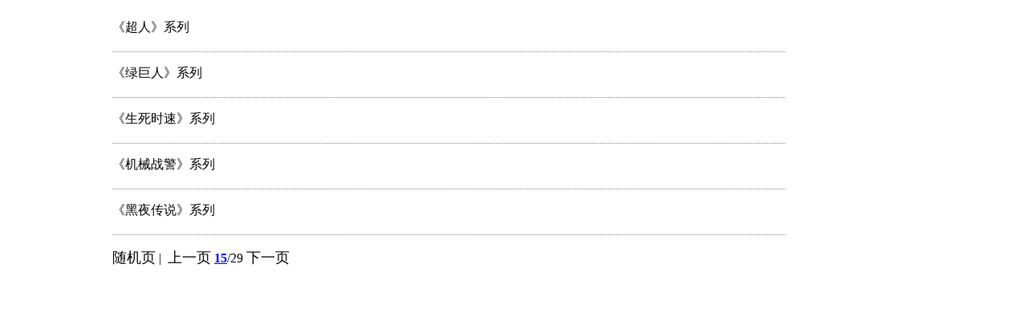

--- FILE ---
content_type: text/html
request_url: https://www.qingwadianying.com/nc/dianying/htm/xiliedianying.html
body_size: 3639
content:



<!DOCTYPE HTML>

<html>
<head>
<meta http-equiv="Content-Type" content="text/html; charset=UTF-8"/>
<title>电影专题</title>
<style type="text/css">
tr{display:none}
</style>

<meta href="keywords" content="" />
<meta href="description" content=","  />
<style type="text/css">
div#container
{
	position:relative;
	width: 1000px;
	margin-top: 0px;
	margin-left: auto;
	margin-right: auto;
	text-align:left; 
}
div#you
{
position:absolute; 
overflow:hidden; 
left:827px; 
top:0px; 
width:161px; 
z-index:105;
}
a.dy:link{color: #000; font-size:16px;text-decoration: none;}
a.dy:hover{color: #000; font-size:16px;text-decoration: underline;}
a.dy:visited{color: #1F3A87; font-size:16px;text-decoration: none;font-weight:normal;}
a.dydi:link{color: #000; font-size:18px;text-decoration: none;}
a.dydi:visited{color: #1F3A87; font-size:18px;text-decoration: none;font-weight:normal;}
td{
border-bottom:1px dotted gray;
border-left:1px solid gray;
height:27px;
valign:top;
}
tr{
valign:bottom;
}
p{
border-bottom:1px dotted gray;
height:40px;
valign:top;
}
@media screen and (max-device-width:560px){
body{
zoom:190%;
background-color: #ffffff;
}
a.dy:link{color: #000; font-size:22px;text-decoration: none;}
a.dy:visited{color: #1F3A87; font-size:22px;text-decoration: none;font-weight:normal;}
a.dydi:link{color: #000; font-size:24px;text-decoration: none;}
a.dydi:visited{color: #1F3A87; font-size:24px;text-decoration: none;font-weight:normal;}
}
</style>
</head>
<body bgColor="#ffffff">
<div id="container"><a href="ding"></a>
<div style="position:absolute; overflow:hidden; left:0px; top:0px; width:839px; z-index:100">
  <div id="content">
<div class="boxPost">

<div id="lb">

<p><a class="dy" href="https://www.qingwadianying.com/nc/dianying/htm/type63page1.html" target="_blank">《007》系列</a></p>

<p><a class="dy" href="1702140001.html" target="_blank">《教父》系列</a></p>

<p><a class="dy" href="1702140002.html" target="_blank">《大镖客》系列</a></p>

<p><a class="dy" href="1702140003.html" target="_blank">《夺宝奇兵》系列</a></p>

<p><a class="dy" href="1702140004.html" target="_blank">《侏罗纪公园》系列</a></p>

<p><a class="dy" href="1702140005.html" target="_blank">《回到未来》系列</a></p>

<p><a class="dy" href="1702140006.html" target="_blank">《虎胆龙威》系列</a></p>

<p><a class="dy" href="1702140007.html" target="_blank">《异形》系列</a></p>

<p><a class="dy" href="1702140008.html" target="_blank">《绝地战警》系列</a></p>

<p><a class="dy" href="1702140009.html" target="_blank">《碟中谍》系列</a></p>

<p><a class="dy" href="1702140010.html" target="_blank">《终结者》系列</a></p>

<p><a class="dy" href="1702140011.html" target="_blank">《木乃伊》系列</a></p>

<p><a class="dy" href="1702140012.html" target="_blank">《指环王》系列</a></p>

<p><a class="dy" href="1702140013.html" target="_blank">《第一滴血》系列</a></p>

<p><a class="dy" href="1702140014.html" target="_blank">《洛奇》系列</a></p>

<p><a class="dy" href="1702140015.html" target="_blank">《致命武器》系列</a></p>

<p><a class="dy" href="1702140016.html" target="_blank">《极限特工》系列</a></p>

<p><a class="dy" href="1702140017.html" target="_blank">《星球大战》系列</a></p>

<p><a class="dy" href="1702140018.html" target="_blank">《星际旅行》系列</a></p>

<p><a class="dy" href="1702140019.html" target="_blank">《黑衣人》系列</a></p>

<p><a class="dy" href="1702140020.html" target="_blank">《刀锋战士》系列</a></p>

<p><a class="dy" href="1702140021.html" target="_blank">《黑客帝国》系列</a></p>

<p><a class="dy" href="1702140022.html" target="_blank">《惊声尖叫》系列</a></p>

<p><a class="dy" href="1702140023.html" target="_blank">《狂蟒之灾》系列</a></p>

<p><a class="dy" href="1702140024.html" target="_blank">《谍影重重》系列</a></p>

<p><a class="dy" href="1702140025.html" target="_blank">《蜘蛛侠》系列</a></p>

<p><a class="dy" href="1702140026.html" target="_blank">《蝙蝠侠》系列</a></p>

<p><a class="dy" href="1702140027.html" target="_blank">《神奇四侠》系列</a></p>

<p><a class="dy" href="1702140028.html" target="_blank">《X战警》系列</a></p>

<p><a class="dy" href="1702140029.html" target="_blank">《生化危机》系列</a></p>

<p><a class="dy" href="1702140030.html" target="_blank">《白头神探》系列</a></p>

<p><a class="dy" href="1702140031.html" target="_blank">《怪物史莱克》系列</a></p>

<p><a class="dy" href="1702140032.html" target="_blank">《玩具总动员》系列</a></p>

<p><a class="dy" href="1702140033.html" target="_blank">《狮子王》系列</a></p>

<p><a class="dy" href="1702140034.html" target="_blank">《国家宝藏》系列</a></p>

<p><a class="dy" href="1702140035.html" target="_blank">《加勒比海盗》系列</a></p>

<p><a class="dy" href="1702140036.html" target="_blank">《哈利波特》系列</a></p>

<p><a class="dy" href="1702140037.html" target="_blank">《速度与激情》系列</a></p>

<p><a class="dy" href="1702140038.html" target="_blank">《惊声尖笑》系列</a></p>

<p><a class="dy" href="1702140039.html" target="_blank">《大白鲨》系列</a></p>

<p><a class="dy" href="1702140040.html" target="_blank">《小鬼当家》系列</a></p>

<p><a class="dy" href="1702140041.html" target="_blank">《玩命快递》系列</a></p>

<p><a class="dy" href="1702140042.html" target="_blank">《十一罗汉》系列</a></p>

<p><a class="dy" href="1702140043.html" target="_blank">《的士速递》系列</a></p>

<p><a class="dy" href="1702140044.html" target="_blank">《死神来了》系列</a></p>

<p><a class="dy" href="1702140045.html" target="_blank">《活死人归来》系列</a></p>

<p><a class="dy" href="1702140046.html" target="_blank">《狂蟒之灾》系列</a></p>

<p><a class="dy" href="1702140047.html" target="_blank">《舞出我人生》系列</a></p>

<p><a class="dy" href="1702140048.html" target="_blank">《歌舞青春》系列</a></p>

<p><a class="dy" href="1702140049.html" target="_blank">《纳尼亚传奇》系列</a></p>

<p><a class="dy" href="1702140050.html" target="_blank">《怒火攻心》系列</a></p>

<p><a class="dy" href="1702140051.html" target="_blank">《杀死比尔》系列</a></p>


<p><a class="dy" href="1702140053.html" target="_blank">《博物馆奇妙夜》系列</a></p>

<p><a class="dy" href="1702140054.html" target="_blank">《冰川时代》系列</a></p>

<p><a class="dy" href="1702140055.html" target="_blank">《神偷奶爸》系列</a></p>

<p><a class="dy" href="1702140056.html" target="_blank">《神探飞机头》系列</a></p>
 
<p><a class="dy" href="1702140057.html" target="_blank">《反斗神鹰》系列</a></p>

<p><a class="dy" href="1702140058.html" target="_blank">《隔山有眼》系列</a></p>

<p><a class="dy" href="1702140059.html" target="_blank">《拜见岳父大人》系列</a></p>

<p><a class="dy" href="1702140060.html" target="_blank">《宿醉》系列</a></p>

<p><a class="dy" href="1702140061.html" target="_blank">《律政俏佳人》系列</a></p>

<p><a class="dy" href="1702140062.html" target="_blank">《勇敢者的游戏》系列</a></p>

<p><a class="dy" href="1702140063.html" target="_blank">《冒牌天神》系列</a></p>

<p><a class="dy" href="1702140064.html" target="_blank">《暮光之城》系列</a></p>

<p><a class="dy" href="1702140065.html" target="_blank">《蝴蝶效应》系列</a></p>

<p><a class="dy" href="1702140066.html" target="_blank">《非常小特务》系列</a></p>

<p><a class="dy" href="1702140067.html" target="_blank">《地狱男爵》系列</a></p>

<p><a class="dy" href="1702140068.html" target="_blank">《佐罗》系列</a></p>

<p><a class="dy" href="1702140069.html" target="_blank">《猩球崛起》系列</a></p>

<p><a class="dy" href="1702140070.html" target="_blank">《变形金刚》系列</a></p>

<p><a class="dy" href="1702140071.html" target="_blank">《超人》系列</a></p>

<p><a class="dy" href="1702140072.html" target="_blank">《绿巨人》系列</a></p>

<p><a class="dy" href="1702140073.html" target="_blank">《生死时速》系列</a></p>

<p><a class="dy" href="1702140074.html" target="_blank">《机械战警》系列</a></p>

<p><a class="dy" href="1702140075.html" target="_blank">《黑夜传说》系列</a></p>

<p><a class="dy" href="1702140076.html" target="_blank">《古墓丽影》系列</a></p>

<p><a class="dy" href="1702140077.html" target="_blank">《飓风营救》系列</a></p>

<p><a class="dy" href="1702140078.html" target="_blank">《复仇者联盟》系列</a></p>

<p><a class="dy" href="1702140079.html" target="_blank">《美国队长》系列</a></p>

<p><a class="dy" href="1702140080.html" target="_blank">《美国派》系列</a></p>

<p><a class="dy" href="1702140081.html" target="_blank">《饥饿游戏》系列</a></p>

<p><a class="dy" href="1702140082.html" target="_blank">《敢死队》系列</a></p>

<p><a class="dy" href="1702140083.html" target="_blank">《功夫熊猫》系列</a></p>

<p><a class="dy" href="1702140084.html" target="_blank">《赛车总动员》系列</a></p>

<p><a class="dy" href="1702140085.html" target="_blank">《马达加斯加》系列</a></p>

<p><a class="dy" href="1702140086.html" target="_blank">《加菲猫》系列</a></p>

<p><a class="dy" href="1702140087.html" target="_blank">《狮子王》系列</a></p>

<p><a class="dy" href="1702140088.html" target="_blank">《快乐的大脚》系列</a></p>

<p><a class="dy" href="1702140089.html" target="_blank">《上帝也疯狂》系列</a></p>

<p><a class="dy" href="1702140090.html" target="_blank">《英雄本色》系列</a></p>

<p><a class="dy" href="1702140091.html" target="_blank">《逃学威龙》系列</a></p>

<p><a class="dy" href="xl0001.html" target="_blank">《地心历险记》系列</a></p>
<p><a class="dy" href="xl0002.html" target="_blank">《赌神》系列</a></p>
<p><a class="dy" href="xl0003.html" target="_blank">《黄飞鸿》系列</a></p>
<p><a class="dy" href="xl0004.html" target="_blank">《黑社会》系列</a></p>
<p><a class="dy" href="xl0005.html" target="_blank">《警察故事》系列</a></p>
<p><a class="dy" href="xl0006.html" target="_blank">《尖峰时刻》系列</a></p>
<p><a class="dy" href="xl0007.html" target="_blank">《小孩不笨》系列</a></p>
<p><a class="dy" href="xl0008.html" target="_blank">《王牌大贱谍》系列</a></p>
<p><a class="dy" href="xl0009.html" target="_blank">《深入敌后》系列</a></p>
<p><a class="dy" href="xl0010.html" target="_blank">《图书管理员》系列</a></p>
<p><a class="dy" href="xl0011.html" target="_blank">《死亡录像》系列</a></p>
<p><a class="dy" href="xl0012.html" target="_blank">《茜茜公主》系列</a></p>
<p><a class="dy" href="xl0013.html" target="_blank">《女高怪谈》系列</a></p>
<p><a class="dy" href="xl0014.html" target="_blank">《猛鬼街》系列</a></p>
<p><a class="dy" href="xl0015.html" target="_blank">《留级之王》系列</a></p>
<p><a class="dy" href="xl0016.html" target="_blank">《霍比特人》系列</a></p>
<p><a class="dy" href="xl0017.html" target="_blank">《活跳尸》系列</a></p>
<p><a class="dy" href="xl0018.html" target="_blank">《鬼玩人》系列</a></p>
<p><a class="dy" href="xl0019.html" target="_blank">《A计划》系列</a></p>
<p><a class="dy" href="xl0020.html" target="_blank">《非诚勿扰》系列</a></p>
<p><a class="dy" href="xl0021.html" target="_blank">《窃听风云》系列</a></p>
<p><a class="dy" href="xl0022.html" target="_blank">《无间道》系列</a></p>
<p><a class="dy" href="xl0023.html" target="_blank">《倩女幽魂》系列</a></p>
<p><a class="dy" href="xl0024.html" target="_blank">《我的老婆是大佬》系列</a></p>
<p><a class="dy" href="xl0025.html" target="_blank">《异种》系列</a></p>
<p><a class="dy" href="xl0026.html" target="_blank">《修女也疯狂》系列</a></p>
<p><a class="dy" href="xl0027.html" target="_blank">《邪降》系列</a></p>
<p><a class="dy" href="xl0028.html" target="_blank">《鹿鼎记》系列</a></p>
<p><a class="dy" href="xl0029.html" target="_blank">《方世玉》系列</a></p>
<p><a class="dy" href="xl0030.html" target="_blank">《战狼》系列</a></p>
<p><a class="dy" href="xl0031.html" target="_blank">《杀破狼》系列</a></p>
<p><a class="dy" href="xl0032.html" target="_blank">《醉拳》系列</a></p>
<p><a class="dy" href="xl0033.html" target="_blank">《咒怨》系列</a></p>
<p><a class="dy" href="xl0034.html" target="_blank">《钢铁侠》系列</a></p>
<p><a class="dy" href="xl0035.html" target="_blank">《蝎子王》系列</a></p>
<p><a class="dy" href="xl0036.html" target="_blank">《鼠来宝》系列</a></p>
<p><a class="dy" href="xl0037.html" target="_blank">《一球成名》系列</a></p>
<p><a class="dy" href="xl0038.html" target="_blank">《冲浪企鹅》系列</a></p>
<p><a class="dy" href="xl0039.html" target="_blank">《忍者小英雄》系列</a></p>
<p><a class="dy" href="xl0040.html" target="_blank">《神犬也疯狂》系列</a></p>
<p><a class="dy" href="xl0041.html" target="_blank">《永不退缩》系列</a></p>
<p><a class="dy" href="xl0042.html" target="_blank">《精灵鼠小弟》系列</a></p>
<p><a class="dy" href="xl0043.html" target="_blank">《蓝精灵》系列</a></p>
<p><a class="dy" href="xl0044.html" target="_blank">《飞狗巴迪》系列</a></p>
<p><a class="dy" href="xl0045.html" target="_blank">《魔法保姆麦克菲》系列</a></p>
<p><a class="dy" href="xl0046.html" target="_blank">《魅力四射》系列</a></p>
<p><a class="dy" href="xl0047.html" target="_blank">《公主日记》系列</a></p>
<p><a class="dy" href="xl0048.html" target="_blank">《终极斗士》系列</a></p>
<p><a class="dy" href="xl0049.html" target="_blank">《人猿星球》系列</a></p>
<p><a class="dy" href="xl0050.html" target="_blank">《猪头逛大街》系列</a></p>
<p><a class="dy" href="xl0051.html" target="_blank">《警察学校》系列</a></p>
<p><a class="dy" href="xl0052.html" target="_blank">《家族荣誉》系列</a></p>
<p><a class="dy" href="xl0053.html" target="_blank">《星际迷航》系列</a></p>
<p><a class="dy" href="xl0054.html" target="_blank">《超级无敌掌门狗》系列</a></p>


<script type="text/javascript">
var obj,j;
var page=0;
var nowPage=0;//当前页
var listNum=5;//每页显示<ul>数
var PagesLen;//总页数
var PageNum=0;//分页链接接数(5个)
onload=function(){
obj=document.getElementById("lb").getElementsByTagName("p");
j=obj.length
PagesLen=Math.ceil(j/listNum);
upPage(Math.floor(Math.random()*PagesLen))
}
function upPage(p){
nowPage=p
//内容变换
for (var i=0;i<j;i++){
obj[i].style.display="none"
}
for (var i=p*listNum;i<(p+1)*listNum;i++){
if(obj[i])obj[i].style.display="block"
}//
strS='<a class="dydi" href="###" onclick="upPage(Math.floor(Math.random()*PagesLen))">随机页</a>  |<a class="dydi" href="###" onclick="upPage(0)"></a> &nbsp;<a class="dydi" href="###" onclick="upPage('+(nowPage-1)+')">上一页</a>  '
var PageNum_2=PageNum%2==0?Math.ceil(PageNum/2)+1:Math.ceil(PageNum/2)
var PageNum_3=PageNum%2==0?Math.ceil(PageNum/2):Math.ceil(PageNum/2)+1
var strC="",startPage,endPage;
if (PageNum>=PagesLen) {startPage=0;endPage=PagesLen-1}
else if (nowPage<PageNum_2){startPage=0;endPage=PagesLen-1>PageNum?PageNum:PagesLen-1}//最近
else {startPage=nowPage+PageNum_3>=PagesLen?PagesLen-PageNum-1: nowPage-PageNum_2+1;var t=startPage+PageNum;endPage=t>PagesLen?PagesLen-1:t}
for (var i=startPage;i<=endPage;i++){
 if (i==nowPage)strC+='<a href="###" style="color:blue;font-weight:700;" onclick="upPage('+i+')">'+(i+1)+'</a>/'+PagesLen+' '
 else strC+='<a href="###" onclick="upPage('+i+')">'+(i+1)+'</a> '
}//
strE=' <a class="dydi" href="###" onclick="upPage('+(nowPage+1)+')">下一页</a>  '
strE2=""
document.getElementById("changpage").innerHTML=strS+strC+strE+strE2
}
</script>

</div><div id="changpage"></div>
</div></div>

</div>




<script language="javascript" src="https://www.qingwadianying.com/images/baidutui.js"></script></body>
</html>

--- FILE ---
content_type: application/javascript
request_url: https://www.qingwadianying.com/images/baidutui.js
body_size: 182
content:
var arr=     {
            }

    document.dianyingming.innerHTML = document.dianyingming.innerHTML.replace(/(喜剧之王|破坏之王|刘德华)/g,function(){

                var g=arguments[0];

                return g.link(arr[a][0]);

            }

        );